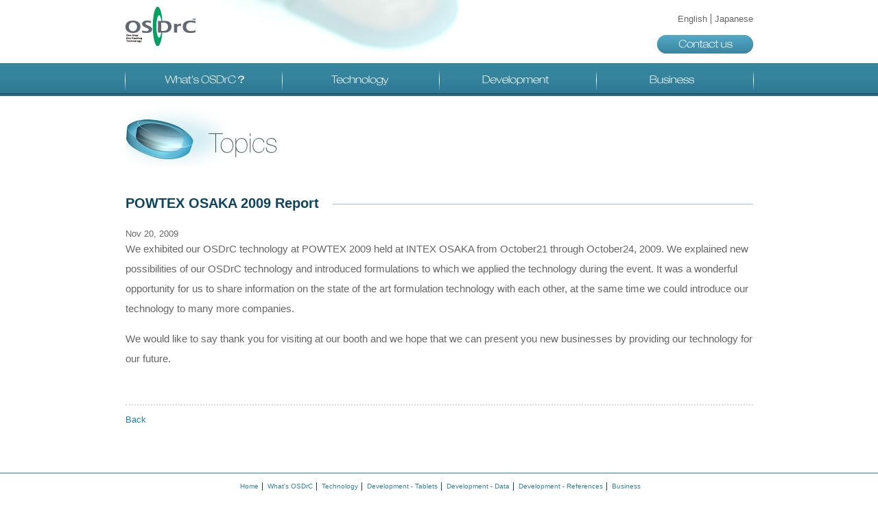

--- FILE ---
content_type: text/html; charset=UTF-8
request_url: https://www.osdrc.com/topics/details/0911202042.html
body_size: 2018
content:
<!DOCTYPE HTML>
<html lang="en" xml:lang="en">
<head>
<meta charset="utf-8">
<title>POWTEX OSAKA 2009 Report - Topics - OSDrC&reg;</title>
<meta name="viewport" content="width=device-width">
<meta name="format-detection" content="telephone=no">
<!-- jQuery library (served from Google) -->
<script src="https://ajax.googleapis.com/ajax/libs/jquery/1.8.2/jquery.min.js"></script>

<script>
(function(){
	var _myUA = navigator.userAgent;
	if (_myUA.indexOf('iPhone') > 0 || _myUA.indexOf('iPod') > 0 || _myUA.indexOf('Android') > 0) {
		document.write('<link href="/common/css/topics_sp.css" type="text/css" rel="stylesheet">');
	}else{
		document.write('<link href="/common/css/topics.css" type="text/css" rel="stylesheet">');
		document.write('<script type="text/javascript" src="/common/js/pagetop.js"><\/script>');
}
})();
</script>

<script>
function screenChange(){
    pullSellect = document.pullForm.pullMenu.selectedIndex ;
    location.href = document.pullForm.pullMenu.options[pullSellect].value ;
}
</script>

<script>
  (function(i,s,o,g,r,a,m){i['GoogleAnalyticsObject']=r;i[r]=i[r]||function(){
  (i[r].q=i[r].q||[]).push(arguments)},i[r].l=1*new Date();a=s.createElement(o),
  m=s.getElementsByTagName(o)[0];a.async=1;a.src=g;m.parentNode.insertBefore(a,m)
  })(window,document,'script','//www.google-analytics.com/analytics.js','ga');

  ga('create', 'UA-21931014-6', 'auto');
  ga('send', 'pageview');

</script>
</head>

<body class="pTopicsDetail">
<div id="header">
	<div class="row">
		<h1 class="sitelogo"><a href="/" title="OSDrC&reg;">OSDrC&reg;</a></h1>
		<ul>
		<li id="eng"><a href="/">English</a></li>
		<li id="jap"><a href="/jp/">Japanese</a></li>
		</ul>
		<p class="btnContact"><a href="/contact/" title="Contact Us"><img src="/common/images/btn_contact_197-28.png" alt="Contact us"></a></p>
	</div>
</div>
<div id="gNavi" class="forPC">
	<div class="row">
		<ul>
			<li class="nav1"><a href="/about/" class="parent">What's OSDrC</a></li>
			<li class="nav2"><a href="/technology/" class="parent">Technology</a></li>
			<li class="nav3">
				<a class="parent">Development</a>
				<ul class="child">
					<li><a href="/tablets/">Tablets</a></li>
					<li><a href="/data/">Data</a></li>
					<li><a href="/literatures/">References</a></li>
				</ul>
			</li>
			<li class="nav4"><a href="/business/" class="parent">Business</a></li>
		</ul>
  </div>
</div>
<form name="pullForm" id="gNavi2" class="forSMP">
    <select name="pullMenu" onChange="screenChange()">
		
			<option value="/">Home</option>
			<option value="/about/">What's OSDrC</option>
			<option value="/technology/">Technology</option>
			<option value="/tablets/">Development - Tablets</option>
			<option value="/data/">Development - Data</option>
			<option value="/literatures/">Development - References</option>
			<option value="/business/">Business</option>
			<option value="/movie/">Movie</option>
			<option value="/aboutus/">About Us</option>
			<option value="/contact/">Contact Us</option>
			<option value="/topics/" selected>Topics</option>
			<option value="/term/">Terms of Use</option>
			<option value="/sitemap/">Sitemap</option>
			<option value="/privacy/">Privacy Policy</option>
		
    </select>
</form>
<div id="container">
<div class="row">

	<div id="wrapContain" class="cf">

		<div id="cMain">
			<h1 class="pTitle"><img src="../images/ptitle.png" alt="OSDrC&reg; Topics"></h1><div class="section cf">



				<h2 class="headingline"><span>POWTEX OSAKA 2009 Report</span></h2>
<p class="txt-right m_b05">Nov 20, 2009</p>

				<p class="txtContain">We exhibited our OSDrC technology at POWTEX 2009 held at INTEX OSAKA from October21 through October24, 2009. We explained new possibilities of our OSDrC technology and introduced formulations to which we applied the technology during the event. It was a wonderful opportunity for us to share information on the state of the art formulation technology with each other, at the same time we could introduce our technology to many more companies.</p>
				<p class="txtContain">We would like to say thank you for visiting at our booth and we hope that we can present you new businesses by providing our technology for our future.</p>

				<p class="returnToTop"><a href="../">Back</a></p>
			</div>
 		</div>
	</div>
	
</div>
</div>
<div id="footer">
	<div class="row">
		<ul class="forPC">
			<li><a href="/">Home</a></li>
			<li><a href="/about/">What's OSDrC</a></li>
			<li><a href="/technology/">Technology</a></li>
			<li><a href="/tablets/">Development - Tablets</a></li>
			<li><a href="/data/">Development - Data</a></li>
			<li><a href="/literatures/">Development - References</a></li>
			<li><a href="/business/">Business</a></li>
		</ul>
		<ul class="forPC">
			<li><a href="/movie/">Movie</a></li>
			<li><a href="/aboutus/">About Us</a></li>
			<li><a href="/contact/">Contact Us</a></li>
			<li><a href="/topics/">Topics</a></li>
			<li><a href="/term/">Terms of Use</a></li>
			<li><a href="/sitemap/">Sitemap</a></li>
			<li class="right"><a href="/privacy/">Privacy Policy</a></li>
		</ul>
	</div>
<p id="page-top"><a href="#header">PAGE TOP</a></p>
<p id="copyright"><a href="https://www.skk-net.com/" target="_blank">&copy; SANWA KAGAKU KENKYUSHO CO.,LTD.<span class="forPC"> All rights reserved</span></a></p>
</div>
</body>
</html>

--- FILE ---
content_type: text/css
request_url: https://www.osdrc.com/common/css/topics.css
body_size: 606
content:
@import "important.css";


.leadtxt { font-size: 14px; line-height: 1.8; color: #0D4461; margin: 15px 0 70px;}
.headingline { margin: 0 0 25px; }
.headingline span { padding-right: 1em; }
.section { margin-bottom: 40px; }
.section .headingline { font-size: 20px; color: #0D4461; }
.section p.imgContain { padding: 40px 0; text-align: center; }
.section p.txtContain { margin-bottom: 1em; }
.section .imgContain2column { width: 48%; float: left; margin-left: 1%; padding-bottom: 40px; text-align: center; padding-top: 40px; }
.section .headingline { margin-top: 2em; }
.section dl {
	margin: 0;
	padding: 0;
	font-size: 110%;
}
.section dt {
	width: 150px;
	margin: 0 0 1em;
	float: left;
	color: #0D4461;
}
.section dd {
	margin: 0 0 1em;
	padding: 0 0 0 300px;
	position: relative;
}
.section dd span.label {
	display: inline-block;
	margin-right: 40px;
	font-size: 78.5%;
	line-height: 1;
	padding: .5em 15px;
	text-align: center;
	width: 80px;
	color: #fff;
	-webkit-border-radius: .2em;
	-moz-border-radius: .2em;
	border-radius: .2em;
	position: absolute;
	left: 170px;
	font-family: Arial, Helvetica, sans-serif;
}
.section dd span.labelEvent {
	background: #4A4A92;
}
.section dd span.labelReport {
	background: #4A92DB;
}
.section dd span.labelInformation {
	background: #EC980D;
}
.pTopicsDetail .section .txtContain {
	font-size: 115%;
	line-height: 2;
	margin-bottom: 3em 0;
}

.returnToTop { padding-top: 1em; border-top: 2px dotted #ddd; margin-top: 4em; text-align: left; }

--- FILE ---
content_type: text/css
request_url: https://www.osdrc.com/common/css/important.css
body_size: 2244
content:
@charset "utf-8";

/*------------------------------------------------------------------------COMMON_STYLE*/
body {
	margin: 0;
	padding: 0;
	text-align: center;
	background: #fff;
	color: #666;
	font-size: 13px;
/*
	font-family: "ヒラギノ角ゴ Pro W3", "Hiragino Kaku Gothic Pro", "メイリオ", Meiryo, Osaka, "ＭＳ Ｐゴシック", "MS PGothic", Arial, Helvetica, sans-serif;
*/
	font-family: Arial, Helvetica, sans-serif;
	-webkit-text-size-adjust: 100%;
}
* {
	font-size: 100%;
	margin: 0px;
	padding: 0px;
/*
	word-break: break-all;
	word-wrap: break-word;
	white-space: normal;
*/
	text-justify: newspaper;
}
* small { font-size: 78.5%; }

a {
	color: #1881B8;
	text-decoration: none;
	border: none;
	/*\*/
   overflow: hidden;
/**/
}
a:hover {
	text-decoration: underline;
}
a:hover {
  opacity: 0.7;
  filter: alpha(opacity=70);
  -ms-filter: "alpha(opacity=70)";
}

a img { border: none; }

.row {
	width: 915px;
	margin: 0 auto;
	text-align: left;
}
#cSide .row {
	width: 175px;
	margin: 0 auto;
	padding: 0;
	text-align: left;
}
/* clearfix */
.cf:before,
.cf:after {
    content: " ";
    display: table;
}
.cf:after {
    clear: both;
}
.cf {
    *zoom: 1;
}
.alignC { text-align: center !important; }
.forSMP { display: none; }
.forPC { display: block; }
#copyright .forPC { display: inline; }
/*------------------------------------------------------------------------LAYOUT_STYLE*/
#container {
	width: 915px;
	margin: 0 auto;
	padding: 0 15px;
	text-align: left;
}
#footer {
	margin-top: 30px;
	padding: 10px 0 0;
	border-top: 1px solid #35849E;
	width: 100%;
	min-width: 945px;
}
#footer ul {
	list-style-type: none;
	margin: 0 0 5px;
	padding: 0;
	clear: both;
	text-align: center;
}
#footer ul:last-child {
	padding-bottom: 5px;
}
#footer ul li {
	display: inline-block;
	border-right: 1px solid #0D4461;
	padding: 0 5px 0 3px;
	margin: 0;
	font-size: x-small;
	line-height: 1.2;
	color: #0D4461;
}
#footer ul li a {
	color: #35849E;
	text-decoration: none;
}
#footer a:hover {
	text-decoration: underline;
}
#footer li:last-child {
	border-right: none;
	padding: 0 0 0 3px;
}

#copyright {
	background: #35849E;
	clear: both;
	color: #fff;
	text-align: center;
	padding: 17px 0;
	font-family: Arial, Helvetica, sans-serif;
	font-size: 12px;
	margin: 0;
}
#copyright a {
	color: #fff;
	text-decoration: none;
	display: block;
	width: 100%;
	margin: 0 auto;
}
/*------------------------------------------------------------------------HEADER_STYLE*/
#header {
	background: #fff url(../images/img_head.jpg) no-repeat center top;
	height: 92px;
	width: 100%;
}
#header .row {
	position: relative;
	height: 92px;
	margin: 0 auto;
	text-align: left;
	width: 945px;
	min-width: 945px;
}

h1.sitelogo {
	margin: 10px 0 0 15px;
	float: left;
	height: 58px;
	width: 102px;
}
h1.sitelogo a {
	background: #FFF url(../images/logo.gif) no-repeat center center;
	text-indent: -1000em;
	display: block;
	height: 58px;
	width: 102px;
}
#subMenu {
	float: left;
	margin: 20px 0 0 25px;
}
#header ul {
	float: right;
	list-style-type: none;
	margin: 0 15px 0 0;
	padding: 5px 0 0 0;
}
#header li {
	float: left;
	margin: 15px 0 0 0;
}
#header a {
	text-decoration: none;
	color: #666;
}
#header a:hover {
	text-decoration: underline;
	color: #666;
}
#eng {
	padding: 0 5px 0 0;
}
#jap {
	border-left: solid #666 1px;
	padding: 0 0 0 5px;
}

#header .btnContact {
	position: absolute;
	right: 15px;
	bottom: 13px;
	height: 28px;
}
#gNavi {
	width: 100%;
	min-width: 945px;
	height: 48px;
	background: url(../images/bg_gnavi.jpg) repeat-x left bottom;
}
#gNavi ul {
	width: 917px;
	height: 48px;
	margin: 0 -1px;
	padding: 0;
	list-style: none;
	background: url(../images/bg_gnavi2.jpg) no-repeat right center;
}
#gNavi ul li {
	width: 228px;
	height: 48px;
	float: left;
	padding-left: 1px;
	background: url(../images/bg_gnavi2.jpg) no-repeat left center;
	position: relative;
}
#gNavi ul li a.parent {
	display: block;
	width: 100%;
	height: 48px;
	text-indent: -1000em;
}
#gNavi ul li.nav1 a.parent {
	background: url(../images/gnavi1.jpg);
}
#gNavi ul li.nav2 a.parent {
	background: url(../images/gnavi2.jpg);
}
#gNavi ul li.nav3 a.parent {
	background: url(../images/gnavi3.jpg);
}
#gNavi ul li.nav4 a.parent {
	background: url(../images/gnavi4.jpg);
}
#gNavi ul li ul.child {
	width: auto;
	height: auto;
	position: absolute;
	left: 2px;
	top: 48px;
}
#gNavi ul li ul.child li {
	width: 226px;
/*	height: auto;*/
	float: none;
	margin: 0;
	background: none;
overflow: hidden;
height: 0;
-moz-transition: .5s;
-webkit-transition: .5s;
-o-transition: .5s;
-ms-transition: .5s;
transition: .5s;
}
#gNavi ul li ul.child li a {
	display: block;
	padding: 1em;
	line-height: 1.2;
	border-bottom: 1px solid #fff;
	text-align: center;
	background: rgba(240,242,245,0.85);
}
#gNavi ul li:hover ul.child {
	z-index: 10;
	background: rgba(29,75,92,0.2);
	padding-bottom: 1px;
}
#gNavi ul li:hover ul.child li{
overflow: visible;
height: auto;
	padding: 1px 1px 0;
}

/**/
#cSide { padding: 20px; text-align: center; }


.twocolumn#wrapContain {
	background: url(../images/bg_side.gif) repeat-y center top;
}
.twocolumn #cMain {
	width: 680px;
	float: left;
}
#cSide {
	width: 175px;
	float: right;
}

#cSide .bnrContain { margin: 0 0 20px; padding: 0; }
#cSide .bnrContain img { width: 100%; height: auto; }

#cSide .sanwalogo {
	border: 1px solid #D1D0C9;
	-webkit-border-radius: 5px;
	-moz-border-radius: 5px;
	border-radius: 5px;
	background: #fff;
	padding: 1px;
}
#cSide .sanwalogo a {
	display: block;
	padding: 10px 5px;
	text-align: center;
	background: -moz-linear-gradient(top,  rgba(0,0,0,0) 0%, rgba(234,233,231,0) 49%, rgba(239,238,236,1) 50%, rgba(239,238,236,1) 100%); /* FF3.6+ */
	background: -webkit-gradient(linear, left top, left bottom, color-stop(0%,rgba(0,0,0,0)), color-stop(49%,rgba(234,233,231,0)), color-stop(50%,rgba(239,238,236,1)), color-stop(100%,rgba(239,238,236,1))); /* Chrome,Safari4+ */
	background: -webkit-linear-gradient(top,  rgba(0,0,0,0) 0%,rgba(234,233,231,0) 49%,rgba(239,238,236,1) 50%,rgba(239,238,236,1) 100%); /* Chrome10+,Safari5.1+ */
	background: -o-linear-gradient(top,  rgba(0,0,0,0) 0%,rgba(234,233,231,0) 49%,rgba(239,238,236,1) 50%,rgba(239,238,236,1) 100%); /* Opera 11.10+ */
	background: -ms-linear-gradient(top,  rgba(0,0,0,0) 0%,rgba(234,233,231,0) 49%,rgba(239,238,236,1) 50%,rgba(239,238,236,1) 100%); /* IE10+ */
	background: linear-gradient(to bottom,  rgba(0,0,0,0) 0%,rgba(234,233,231,0) 49%,rgba(239,238,236,1) 50%,rgba(239,238,236,1) 100%); /* W3C */
	filter: progid:DXImageTransform.Microsoft.gradient( startColorstr='#00000000', endColorstr='#efeeec',GradientType=0 ); /* IE6-9 */
}
#cSide .sanwalogo a img {
	display: block;
	max-height: 31px;
	width: auto;
	margin: 0 auto;
}





/* typho */
.headingline {
	position: relative;
}
.headingline:before {
    content: "";
    display: block;
    border-top: 1px solid #9DC0EA;
    width: 100%;
    height: 1px;
    position: absolute;
    top: 50%;
/*    z-index: 1;*/
}
 
.headingline span {
    background: #fff;
	display: inline-block;
    position: relative;
/*    z-index: 5;*/
}

/* page-top */
#page-top {
        position: fixed;
        bottom: 20px;
        right: 20px;
        font-size: 77%;
}
#page-top a {
        background: #999;
        text-decoration: none;
        color: #fff;
        width: 80px;
        padding: 20px 0;
        text-align: center;
        display: block;
        border-radius: 5px;
        -webkit-border-radius: 5px;
        -moz-border-radius: 5px;
}
#page-top a:hover {
        text-decoration: none;
        background: #999;
}

--- FILE ---
content_type: text/plain
request_url: https://www.google-analytics.com/j/collect?v=1&_v=j102&a=808831699&t=pageview&_s=1&dl=https%3A%2F%2Fwww.osdrc.com%2Ftopics%2Fdetails%2F0911202042.html&ul=en-us%40posix&dt=POWTEX%20OSAKA%202009%20Report%20-%20Topics%20-%20OSDrC%C2%AE&sr=1280x720&vp=1280x720&_u=IEBAAEABAAAAACAAI~&jid=793096515&gjid=8486208&cid=1868685304.1768662234&tid=UA-21931014-6&_gid=919363159.1768662234&_r=1&_slc=1&z=1414592334
body_size: -449
content:
2,cG-10PWQV483W